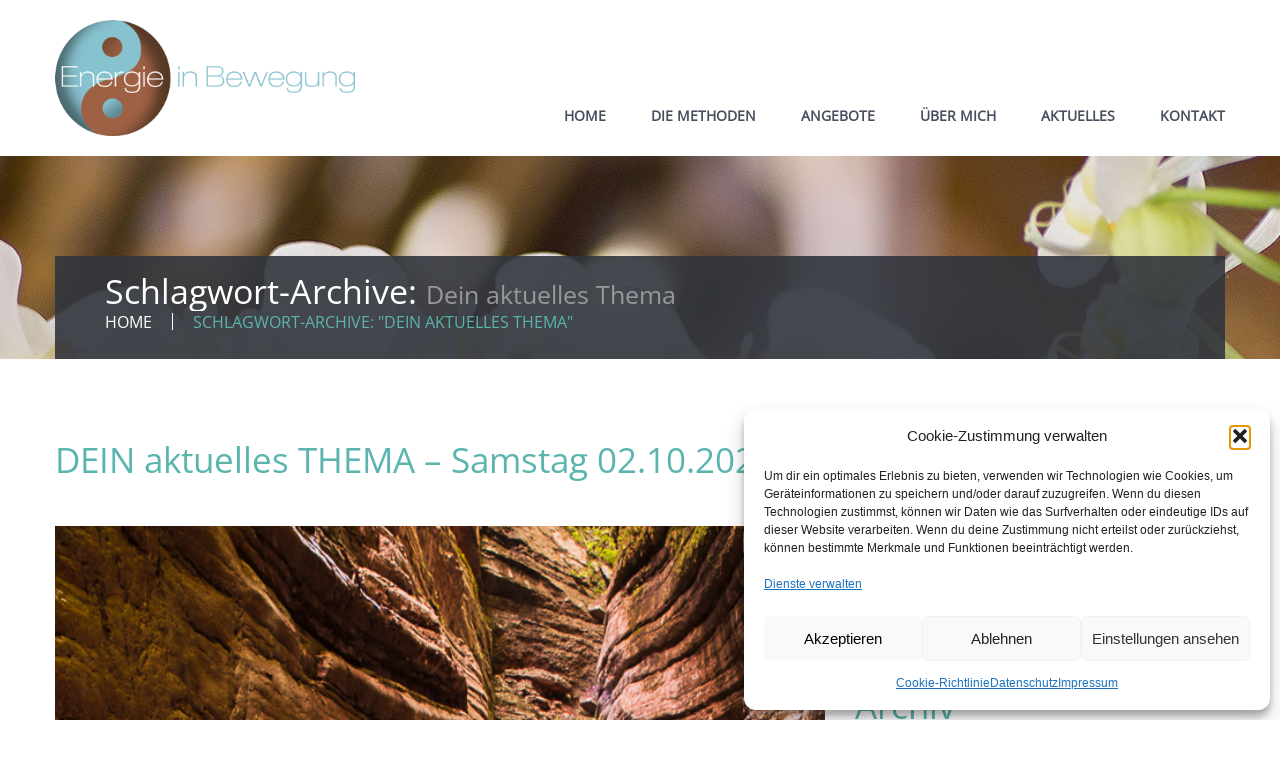

--- FILE ---
content_type: text/html; charset=UTF-8
request_url: https://www.energie-in-bewegung.at/tag/dein-aktuelles-thema/
body_size: 14806
content:
<!DOCTYPE html>
<!--[if lt IE 7 ]><html class="ie ie6" lang="de"> <![endif]-->
<!--[if IE 7 ]><html class="ie ie7" lang="de"> <![endif]-->
<!--[if IE 8 ]><html class="ie ie8" lang="de"> <![endif]-->
<!--[if IE 9 ]><html class="ie ie9" lang="de"> <![endif]-->
<!--[if (gt IE 9)|!(IE)]><!--><html lang="de"> <!--<![endif]-->
<head>
	<title>Tag Archiv für  &quot;Dein aktuelles Thema&quot; | Energie in Bewegung</title>
	<meta name="description" content=" &raquo; Dein aktuelles Thema | " />
	<meta charset="UTF-8" />
	<meta name="viewport" content="width=device-width, initial-scale=1.0">
	<link rel="profile" href="//gmpg.org/xfn/11" />
		<link rel="icon" href="http://www.energie-in-bewegung.at/wp-content/themes/theme52053/favicon.ico" type="image/x-icon" />
		<link rel="pingback" href="https://www.energie-in-bewegung.at/xmlrpc.php" />
	<link rel="alternate" type="application/rss+xml" title="Energie in Bewegung" href="https://www.energie-in-bewegung.at/feed/" />
	<link rel="alternate" type="application/atom+xml" title="Energie in Bewegung" href="https://www.energie-in-bewegung.at/feed/atom/" />
	<link rel="stylesheet" type="text/css" media="all" href="https://www.energie-in-bewegung.at/wp-content/themes/theme52053/bootstrap/css/bootstrap.css" />
	<link rel="stylesheet" type="text/css" media="all" href="https://www.energie-in-bewegung.at/wp-content/themes/theme52053/bootstrap/css/responsive.css" />
	<link rel="stylesheet" type="text/css" media="all" href="https://www.energie-in-bewegung.at/wp-content/themes/CherryFramework/css/camera.css" />
	<link rel="stylesheet" type="text/css" media="all" href="https://www.energie-in-bewegung.at/wp-content/themes/theme52053/style.css" />
	<meta name='robots' content='max-image-preview:large' />
	<style>img:is([sizes="auto" i], [sizes^="auto," i]) { contain-intrinsic-size: 3000px 1500px }</style>
	<link rel='dns-prefetch' href='//maps.googleapis.com' />
<link rel='dns-prefetch' href='//netdna.bootstrapcdn.com' />

<link rel="alternate" type="application/rss+xml" title="Energie in Bewegung &raquo; Feed" href="https://www.energie-in-bewegung.at/feed/" />
<link rel="alternate" type="application/rss+xml" title="Energie in Bewegung &raquo; Kommentar-Feed" href="https://www.energie-in-bewegung.at/comments/feed/" />
<link rel="alternate" type="application/rss+xml" title="Energie in Bewegung &raquo; Dein aktuelles Thema Schlagwort-Feed" href="https://www.energie-in-bewegung.at/tag/dein-aktuelles-thema/feed/" />
<script type="text/javascript">
/* <![CDATA[ */
window._wpemojiSettings = {"baseUrl":"https:\/\/s.w.org\/images\/core\/emoji\/16.0.1\/72x72\/","ext":".png","svgUrl":"https:\/\/s.w.org\/images\/core\/emoji\/16.0.1\/svg\/","svgExt":".svg","source":{"concatemoji":"https:\/\/www.energie-in-bewegung.at\/wp-includes\/js\/wp-emoji-release.min.js?ver=6.8.3"}};
/*! This file is auto-generated */
!function(s,n){var o,i,e;function c(e){try{var t={supportTests:e,timestamp:(new Date).valueOf()};sessionStorage.setItem(o,JSON.stringify(t))}catch(e){}}function p(e,t,n){e.clearRect(0,0,e.canvas.width,e.canvas.height),e.fillText(t,0,0);var t=new Uint32Array(e.getImageData(0,0,e.canvas.width,e.canvas.height).data),a=(e.clearRect(0,0,e.canvas.width,e.canvas.height),e.fillText(n,0,0),new Uint32Array(e.getImageData(0,0,e.canvas.width,e.canvas.height).data));return t.every(function(e,t){return e===a[t]})}function u(e,t){e.clearRect(0,0,e.canvas.width,e.canvas.height),e.fillText(t,0,0);for(var n=e.getImageData(16,16,1,1),a=0;a<n.data.length;a++)if(0!==n.data[a])return!1;return!0}function f(e,t,n,a){switch(t){case"flag":return n(e,"\ud83c\udff3\ufe0f\u200d\u26a7\ufe0f","\ud83c\udff3\ufe0f\u200b\u26a7\ufe0f")?!1:!n(e,"\ud83c\udde8\ud83c\uddf6","\ud83c\udde8\u200b\ud83c\uddf6")&&!n(e,"\ud83c\udff4\udb40\udc67\udb40\udc62\udb40\udc65\udb40\udc6e\udb40\udc67\udb40\udc7f","\ud83c\udff4\u200b\udb40\udc67\u200b\udb40\udc62\u200b\udb40\udc65\u200b\udb40\udc6e\u200b\udb40\udc67\u200b\udb40\udc7f");case"emoji":return!a(e,"\ud83e\udedf")}return!1}function g(e,t,n,a){var r="undefined"!=typeof WorkerGlobalScope&&self instanceof WorkerGlobalScope?new OffscreenCanvas(300,150):s.createElement("canvas"),o=r.getContext("2d",{willReadFrequently:!0}),i=(o.textBaseline="top",o.font="600 32px Arial",{});return e.forEach(function(e){i[e]=t(o,e,n,a)}),i}function t(e){var t=s.createElement("script");t.src=e,t.defer=!0,s.head.appendChild(t)}"undefined"!=typeof Promise&&(o="wpEmojiSettingsSupports",i=["flag","emoji"],n.supports={everything:!0,everythingExceptFlag:!0},e=new Promise(function(e){s.addEventListener("DOMContentLoaded",e,{once:!0})}),new Promise(function(t){var n=function(){try{var e=JSON.parse(sessionStorage.getItem(o));if("object"==typeof e&&"number"==typeof e.timestamp&&(new Date).valueOf()<e.timestamp+604800&&"object"==typeof e.supportTests)return e.supportTests}catch(e){}return null}();if(!n){if("undefined"!=typeof Worker&&"undefined"!=typeof OffscreenCanvas&&"undefined"!=typeof URL&&URL.createObjectURL&&"undefined"!=typeof Blob)try{var e="postMessage("+g.toString()+"("+[JSON.stringify(i),f.toString(),p.toString(),u.toString()].join(",")+"));",a=new Blob([e],{type:"text/javascript"}),r=new Worker(URL.createObjectURL(a),{name:"wpTestEmojiSupports"});return void(r.onmessage=function(e){c(n=e.data),r.terminate(),t(n)})}catch(e){}c(n=g(i,f,p,u))}t(n)}).then(function(e){for(var t in e)n.supports[t]=e[t],n.supports.everything=n.supports.everything&&n.supports[t],"flag"!==t&&(n.supports.everythingExceptFlag=n.supports.everythingExceptFlag&&n.supports[t]);n.supports.everythingExceptFlag=n.supports.everythingExceptFlag&&!n.supports.flag,n.DOMReady=!1,n.readyCallback=function(){n.DOMReady=!0}}).then(function(){return e}).then(function(){var e;n.supports.everything||(n.readyCallback(),(e=n.source||{}).concatemoji?t(e.concatemoji):e.wpemoji&&e.twemoji&&(t(e.twemoji),t(e.wpemoji)))}))}((window,document),window._wpemojiSettings);
/* ]]> */
</script>
<link rel='stylesheet' id='flexslider-css' href='https://www.energie-in-bewegung.at/wp-content/plugins/cherry-plugin/lib/js/FlexSlider/flexslider.css?ver=2.2.0' type='text/css' media='all' />
<link rel='stylesheet' id='owl-carousel-css' href='https://www.energie-in-bewegung.at/wp-content/plugins/cherry-plugin/lib/js/owl-carousel/owl.carousel.css?ver=1.24' type='text/css' media='all' />
<link rel='stylesheet' id='owl-theme-css' href='https://www.energie-in-bewegung.at/wp-content/plugins/cherry-plugin/lib/js/owl-carousel/owl.theme.css?ver=1.24' type='text/css' media='all' />
<link rel='stylesheet' id='font-awesome-css' href='//netdna.bootstrapcdn.com/font-awesome/3.2.1/css/font-awesome.css?ver=3.2.1' type='text/css' media='all' />
<link rel='stylesheet' id='cherry-plugin-css' href='https://www.energie-in-bewegung.at/wp-content/plugins/cherry-plugin/includes/css/cherry-plugin.css?ver=1.2.8.1' type='text/css' media='all' />
<style id='wp-emoji-styles-inline-css' type='text/css'>

	img.wp-smiley, img.emoji {
		display: inline !important;
		border: none !important;
		box-shadow: none !important;
		height: 1em !important;
		width: 1em !important;
		margin: 0 0.07em !important;
		vertical-align: -0.1em !important;
		background: none !important;
		padding: 0 !important;
	}
</style>
<link rel='stylesheet' id='wp-block-library-css' href='https://www.energie-in-bewegung.at/wp-includes/css/dist/block-library/style.min.css?ver=6.8.3' type='text/css' media='all' />
<style id='classic-theme-styles-inline-css' type='text/css'>
/*! This file is auto-generated */
.wp-block-button__link{color:#fff;background-color:#32373c;border-radius:9999px;box-shadow:none;text-decoration:none;padding:calc(.667em + 2px) calc(1.333em + 2px);font-size:1.125em}.wp-block-file__button{background:#32373c;color:#fff;text-decoration:none}
</style>
<style id='global-styles-inline-css' type='text/css'>
:root{--wp--preset--aspect-ratio--square: 1;--wp--preset--aspect-ratio--4-3: 4/3;--wp--preset--aspect-ratio--3-4: 3/4;--wp--preset--aspect-ratio--3-2: 3/2;--wp--preset--aspect-ratio--2-3: 2/3;--wp--preset--aspect-ratio--16-9: 16/9;--wp--preset--aspect-ratio--9-16: 9/16;--wp--preset--color--black: #000000;--wp--preset--color--cyan-bluish-gray: #abb8c3;--wp--preset--color--white: #ffffff;--wp--preset--color--pale-pink: #f78da7;--wp--preset--color--vivid-red: #cf2e2e;--wp--preset--color--luminous-vivid-orange: #ff6900;--wp--preset--color--luminous-vivid-amber: #fcb900;--wp--preset--color--light-green-cyan: #7bdcb5;--wp--preset--color--vivid-green-cyan: #00d084;--wp--preset--color--pale-cyan-blue: #8ed1fc;--wp--preset--color--vivid-cyan-blue: #0693e3;--wp--preset--color--vivid-purple: #9b51e0;--wp--preset--gradient--vivid-cyan-blue-to-vivid-purple: linear-gradient(135deg,rgba(6,147,227,1) 0%,rgb(155,81,224) 100%);--wp--preset--gradient--light-green-cyan-to-vivid-green-cyan: linear-gradient(135deg,rgb(122,220,180) 0%,rgb(0,208,130) 100%);--wp--preset--gradient--luminous-vivid-amber-to-luminous-vivid-orange: linear-gradient(135deg,rgba(252,185,0,1) 0%,rgba(255,105,0,1) 100%);--wp--preset--gradient--luminous-vivid-orange-to-vivid-red: linear-gradient(135deg,rgba(255,105,0,1) 0%,rgb(207,46,46) 100%);--wp--preset--gradient--very-light-gray-to-cyan-bluish-gray: linear-gradient(135deg,rgb(238,238,238) 0%,rgb(169,184,195) 100%);--wp--preset--gradient--cool-to-warm-spectrum: linear-gradient(135deg,rgb(74,234,220) 0%,rgb(151,120,209) 20%,rgb(207,42,186) 40%,rgb(238,44,130) 60%,rgb(251,105,98) 80%,rgb(254,248,76) 100%);--wp--preset--gradient--blush-light-purple: linear-gradient(135deg,rgb(255,206,236) 0%,rgb(152,150,240) 100%);--wp--preset--gradient--blush-bordeaux: linear-gradient(135deg,rgb(254,205,165) 0%,rgb(254,45,45) 50%,rgb(107,0,62) 100%);--wp--preset--gradient--luminous-dusk: linear-gradient(135deg,rgb(255,203,112) 0%,rgb(199,81,192) 50%,rgb(65,88,208) 100%);--wp--preset--gradient--pale-ocean: linear-gradient(135deg,rgb(255,245,203) 0%,rgb(182,227,212) 50%,rgb(51,167,181) 100%);--wp--preset--gradient--electric-grass: linear-gradient(135deg,rgb(202,248,128) 0%,rgb(113,206,126) 100%);--wp--preset--gradient--midnight: linear-gradient(135deg,rgb(2,3,129) 0%,rgb(40,116,252) 100%);--wp--preset--font-size--small: 13px;--wp--preset--font-size--medium: 20px;--wp--preset--font-size--large: 36px;--wp--preset--font-size--x-large: 42px;--wp--preset--spacing--20: 0.44rem;--wp--preset--spacing--30: 0.67rem;--wp--preset--spacing--40: 1rem;--wp--preset--spacing--50: 1.5rem;--wp--preset--spacing--60: 2.25rem;--wp--preset--spacing--70: 3.38rem;--wp--preset--spacing--80: 5.06rem;--wp--preset--shadow--natural: 6px 6px 9px rgba(0, 0, 0, 0.2);--wp--preset--shadow--deep: 12px 12px 50px rgba(0, 0, 0, 0.4);--wp--preset--shadow--sharp: 6px 6px 0px rgba(0, 0, 0, 0.2);--wp--preset--shadow--outlined: 6px 6px 0px -3px rgba(255, 255, 255, 1), 6px 6px rgba(0, 0, 0, 1);--wp--preset--shadow--crisp: 6px 6px 0px rgba(0, 0, 0, 1);}:where(.is-layout-flex){gap: 0.5em;}:where(.is-layout-grid){gap: 0.5em;}body .is-layout-flex{display: flex;}.is-layout-flex{flex-wrap: wrap;align-items: center;}.is-layout-flex > :is(*, div){margin: 0;}body .is-layout-grid{display: grid;}.is-layout-grid > :is(*, div){margin: 0;}:where(.wp-block-columns.is-layout-flex){gap: 2em;}:where(.wp-block-columns.is-layout-grid){gap: 2em;}:where(.wp-block-post-template.is-layout-flex){gap: 1.25em;}:where(.wp-block-post-template.is-layout-grid){gap: 1.25em;}.has-black-color{color: var(--wp--preset--color--black) !important;}.has-cyan-bluish-gray-color{color: var(--wp--preset--color--cyan-bluish-gray) !important;}.has-white-color{color: var(--wp--preset--color--white) !important;}.has-pale-pink-color{color: var(--wp--preset--color--pale-pink) !important;}.has-vivid-red-color{color: var(--wp--preset--color--vivid-red) !important;}.has-luminous-vivid-orange-color{color: var(--wp--preset--color--luminous-vivid-orange) !important;}.has-luminous-vivid-amber-color{color: var(--wp--preset--color--luminous-vivid-amber) !important;}.has-light-green-cyan-color{color: var(--wp--preset--color--light-green-cyan) !important;}.has-vivid-green-cyan-color{color: var(--wp--preset--color--vivid-green-cyan) !important;}.has-pale-cyan-blue-color{color: var(--wp--preset--color--pale-cyan-blue) !important;}.has-vivid-cyan-blue-color{color: var(--wp--preset--color--vivid-cyan-blue) !important;}.has-vivid-purple-color{color: var(--wp--preset--color--vivid-purple) !important;}.has-black-background-color{background-color: var(--wp--preset--color--black) !important;}.has-cyan-bluish-gray-background-color{background-color: var(--wp--preset--color--cyan-bluish-gray) !important;}.has-white-background-color{background-color: var(--wp--preset--color--white) !important;}.has-pale-pink-background-color{background-color: var(--wp--preset--color--pale-pink) !important;}.has-vivid-red-background-color{background-color: var(--wp--preset--color--vivid-red) !important;}.has-luminous-vivid-orange-background-color{background-color: var(--wp--preset--color--luminous-vivid-orange) !important;}.has-luminous-vivid-amber-background-color{background-color: var(--wp--preset--color--luminous-vivid-amber) !important;}.has-light-green-cyan-background-color{background-color: var(--wp--preset--color--light-green-cyan) !important;}.has-vivid-green-cyan-background-color{background-color: var(--wp--preset--color--vivid-green-cyan) !important;}.has-pale-cyan-blue-background-color{background-color: var(--wp--preset--color--pale-cyan-blue) !important;}.has-vivid-cyan-blue-background-color{background-color: var(--wp--preset--color--vivid-cyan-blue) !important;}.has-vivid-purple-background-color{background-color: var(--wp--preset--color--vivid-purple) !important;}.has-black-border-color{border-color: var(--wp--preset--color--black) !important;}.has-cyan-bluish-gray-border-color{border-color: var(--wp--preset--color--cyan-bluish-gray) !important;}.has-white-border-color{border-color: var(--wp--preset--color--white) !important;}.has-pale-pink-border-color{border-color: var(--wp--preset--color--pale-pink) !important;}.has-vivid-red-border-color{border-color: var(--wp--preset--color--vivid-red) !important;}.has-luminous-vivid-orange-border-color{border-color: var(--wp--preset--color--luminous-vivid-orange) !important;}.has-luminous-vivid-amber-border-color{border-color: var(--wp--preset--color--luminous-vivid-amber) !important;}.has-light-green-cyan-border-color{border-color: var(--wp--preset--color--light-green-cyan) !important;}.has-vivid-green-cyan-border-color{border-color: var(--wp--preset--color--vivid-green-cyan) !important;}.has-pale-cyan-blue-border-color{border-color: var(--wp--preset--color--pale-cyan-blue) !important;}.has-vivid-cyan-blue-border-color{border-color: var(--wp--preset--color--vivid-cyan-blue) !important;}.has-vivid-purple-border-color{border-color: var(--wp--preset--color--vivid-purple) !important;}.has-vivid-cyan-blue-to-vivid-purple-gradient-background{background: var(--wp--preset--gradient--vivid-cyan-blue-to-vivid-purple) !important;}.has-light-green-cyan-to-vivid-green-cyan-gradient-background{background: var(--wp--preset--gradient--light-green-cyan-to-vivid-green-cyan) !important;}.has-luminous-vivid-amber-to-luminous-vivid-orange-gradient-background{background: var(--wp--preset--gradient--luminous-vivid-amber-to-luminous-vivid-orange) !important;}.has-luminous-vivid-orange-to-vivid-red-gradient-background{background: var(--wp--preset--gradient--luminous-vivid-orange-to-vivid-red) !important;}.has-very-light-gray-to-cyan-bluish-gray-gradient-background{background: var(--wp--preset--gradient--very-light-gray-to-cyan-bluish-gray) !important;}.has-cool-to-warm-spectrum-gradient-background{background: var(--wp--preset--gradient--cool-to-warm-spectrum) !important;}.has-blush-light-purple-gradient-background{background: var(--wp--preset--gradient--blush-light-purple) !important;}.has-blush-bordeaux-gradient-background{background: var(--wp--preset--gradient--blush-bordeaux) !important;}.has-luminous-dusk-gradient-background{background: var(--wp--preset--gradient--luminous-dusk) !important;}.has-pale-ocean-gradient-background{background: var(--wp--preset--gradient--pale-ocean) !important;}.has-electric-grass-gradient-background{background: var(--wp--preset--gradient--electric-grass) !important;}.has-midnight-gradient-background{background: var(--wp--preset--gradient--midnight) !important;}.has-small-font-size{font-size: var(--wp--preset--font-size--small) !important;}.has-medium-font-size{font-size: var(--wp--preset--font-size--medium) !important;}.has-large-font-size{font-size: var(--wp--preset--font-size--large) !important;}.has-x-large-font-size{font-size: var(--wp--preset--font-size--x-large) !important;}
:where(.wp-block-post-template.is-layout-flex){gap: 1.25em;}:where(.wp-block-post-template.is-layout-grid){gap: 1.25em;}
:where(.wp-block-columns.is-layout-flex){gap: 2em;}:where(.wp-block-columns.is-layout-grid){gap: 2em;}
:root :where(.wp-block-pullquote){font-size: 1.5em;line-height: 1.6;}
</style>
<link rel='stylesheet' id='contact-form-7-css' href='https://www.energie-in-bewegung.at/wp-content/plugins/contact-form-7/includes/css/styles.css?ver=6.0.6' type='text/css' media='all' />
<link rel='stylesheet' id='cmplz-general-css' href='https://www.energie-in-bewegung.at/wp-content/plugins/complianz-gdpr/assets/css/cookieblocker.min.css?ver=1765946446' type='text/css' media='all' />
<link rel='stylesheet' id='theme52053-css' href='https://www.energie-in-bewegung.at/wp-content/themes/theme52053/main-style.css' type='text/css' media='all' />
<link rel='stylesheet' id='magnific-popup-css' href='https://www.energie-in-bewegung.at/wp-content/themes/CherryFramework/css/magnific-popup.css?ver=0.9.3' type='text/css' media='all' />
<link rel='stylesheet' id='options_typography_Open+Sans-css' href='//www.energie-in-bewegung.at/wp-content/uploads/omgf/options_typography_opensans/options_typography_opensans.css?ver=1658483935' type='text/css' media='all' />
<script type="text/javascript" src="https://www.energie-in-bewegung.at/wp-content/themes/CherryFramework/js/jquery-1.7.2.min.js?ver=1.7.2" id="jquery-js"></script>
<script type="text/javascript" src="https://www.energie-in-bewegung.at/wp-content/plugins/cherry-plugin/lib/js/jquery.easing.1.3.js?ver=1.3" id="easing-js"></script>
<script type="text/javascript" src="https://www.energie-in-bewegung.at/wp-content/plugins/cherry-plugin/lib/js/elasti-carousel/jquery.elastislide.js?ver=1.2.8.1" id="elastislide-js"></script>
<script type="text/javascript" src="//maps.googleapis.com/maps/api/js?v=3.exp&amp;sensor=false&amp;ver=6.8.3" id="googlemapapis-js"></script>
<script type="text/javascript" id="omgf-frontend-js-extra">
/* <![CDATA[ */
var omgf_frontend_i18n = {"info_box_alert_text":"Google Fonts were found on this page. Click here for more information.","info_box_notice_text":"There are potential issues in your configuration that require your attention.","info_box_admin_url":"https:\/\/www.energie-in-bewegung.at\/wp-admin\/options-general.php?page=optimize-webfonts","ajax_url":"https:\/\/www.energie-in-bewegung.at\/wp-admin\/admin-ajax.php","nonce":"af0b0d9a27"};
/* ]]> */
</script>
<script type="text/javascript" src="https://www.energie-in-bewegung.at/wp-content/plugins/host-webfonts-local/assets/js/omgf-frontend.min.js?ver=1748850101" id="omgf-frontend-js" defer="defer" data-wp-strategy="defer"></script>
<script type="text/javascript" src="https://www.energie-in-bewegung.at/wp-content/themes/theme52053/js/wpcf7.js?ver=1.0" id="wpcf7-js"></script>
<script type="text/javascript" src="https://www.energie-in-bewegung.at/wp-content/themes/CherryFramework/js/jquery-migrate-1.2.1.min.js?ver=1.2.1" id="migrate-js"></script>
<script type="text/javascript" src="https://www.energie-in-bewegung.at/wp-includes/js/swfobject.js?ver=2.2-20120417" id="swfobject-js"></script>
<script type="text/javascript" src="https://www.energie-in-bewegung.at/wp-content/themes/CherryFramework/js/modernizr.js?ver=2.0.6" id="modernizr-js"></script>
<script type="text/javascript" src="https://www.energie-in-bewegung.at/wp-content/themes/CherryFramework/js/jflickrfeed.js?ver=1.0" id="jflickrfeed-js"></script>
<script type="text/javascript" src="https://www.energie-in-bewegung.at/wp-content/themes/CherryFramework/js/custom.js?ver=1.0" id="custom-js"></script>
<script type="text/javascript" src="https://www.energie-in-bewegung.at/wp-content/themes/CherryFramework/bootstrap/js/bootstrap.min.js?ver=2.3.0" id="bootstrap-js"></script>
<link rel="https://api.w.org/" href="https://www.energie-in-bewegung.at/wp-json/" /><link rel="alternate" title="JSON" type="application/json" href="https://www.energie-in-bewegung.at/wp-json/wp/v2/tags/95" /><link rel="EditURI" type="application/rsd+xml" title="RSD" href="https://www.energie-in-bewegung.at/xmlrpc.php?rsd" />
<meta name="generator" content="WordPress 6.8.3" />
			<style>.cmplz-hidden {
					display: none !important;
				}</style><script>
 var system_folder = 'https://www.energie-in-bewegung.at/wp-content/themes/CherryFramework/admin/data_management/',
	 CHILD_URL ='https://www.energie-in-bewegung.at/wp-content/themes/theme52053',
	 PARENT_URL = 'https://www.energie-in-bewegung.at/wp-content/themes/CherryFramework', 
	 CURRENT_THEME = 'theme52053'</script>
<style type='text/css'>
body { background-color:#ffffff }

</style>
<style type='text/css'>
h1 { font: normal 50px/50px Open Sans;  color:#ffffff; }
h2 { font: normal 35px/40px Open Sans;  color:#0aab8a; }
h3 { font: normal 30px/30px Open Sans;  color:#0aab8a; }
h4 { font: normal 20px/22px Open Sans;  color:#0aab8a; }
h5 { font: normal 15px/20px Open Sans;  color:#0aab8a; }
h6 { font: normal 12px/18px Arial, Helvetica, sans-serif;  color:#333333; }
body { font-weight: normal;}
.logo_h__txt, .logo_link { font: normal 80px/80px Open Sans;  color:#ffffff; }
.sf-menu > li > a { font: normal 14px/20px Open Sans;  color:#474e5d; }
.nav.footer-nav a { font: normal 15px/22px Open Sans;  color:#747b8a; }
</style>
<link rel="icon" href="https://www.energie-in-bewegung.at/wp-content/uploads/2016/12/cropped-Favicon-32x32.jpg" sizes="32x32" />
<link rel="icon" href="https://www.energie-in-bewegung.at/wp-content/uploads/2016/12/cropped-Favicon-192x192.jpg" sizes="192x192" />
<link rel="apple-touch-icon" href="https://www.energie-in-bewegung.at/wp-content/uploads/2016/12/cropped-Favicon-180x180.jpg" />
<meta name="msapplication-TileImage" content="https://www.energie-in-bewegung.at/wp-content/uploads/2016/12/cropped-Favicon-270x270.jpg" />
		<style type="text/css" id="wp-custom-css">
			/*
Hier kannst du dein eigenes CSS einfügen.

Klicke auf das Hilfe-Symbol oben, um mehr zu lernen.
*/


.main-holder {
  margin: 0 auto;
  max-width: 1950px;
}

.logo {
  background: transparent;
  padding: 20px 79px 100px 0;
  text-align: center;
}

.logo img {
  max-width: 300px;
}

footer.footer {
  background-color: #593A26;
}

footer.footer .footer-widgets > div > div ul li i,
footer.footer .footer-widgets > div > div i,
footer.footer .footer-text .footer-logo,
.content_box h1,
.content_box h2,
#topnav li.current-menu-item > a, #topnav li.sfHover > a, #topnav li a:hover,
.content_box.light-color h2, h2, 
h4, h5, h5 a, .recent-posts li .meta .post-date-day, .breadcrumb.breadcrumb__t a:hover, .breadcrumb.breadcrumb__t .active, [class^="icon-"], [class*=" icon-"], .post-title a, #sidebar .post-list_h a {
    color: #5BB5AE !important;
}

.content_box h2 {
  font-size: 35px;
}

.btn {
  background:#5BB5AE;
 border: 3px solid #5BB5AE;
}

.dropcap,
.box_plane {
  background:#5BB5AE;
}

.pagination ul > .active > a, .pagination ul > .active > span {
  padding: 3px 12px;
}

.btn.btn-contact {
  margin-top: 25px;
  width: 100%;
}

.footer h4 {
  font-weight: bold !important;
}

.footer-block-kursort .footer-kursort-wrap {
  float: left;
  position: relative;
  width: 100%;
}

.footer-block-kursort .footer-icon {
  left: 0;
  position: absolute;
  top: 0;
  width: 30px;
}

.footer-block-kursort .footer-kursort {
  display: block;
  float: left;
  padding-left: 30px;
}

.footer-block-kursort .footer-kursort p {
  text-transform: none;
}

.btn-home-aktuelles-pdf {
  display: table;
  float: none;
  margin: 0 auto;
}

.content_box {
  padding: 40px 0;
}

.lazy-load-box.effect-slidefromleft > h2 {
  margin-top: 0;
}

.content_box h2 {
  margin-top: 20px;
}

.angebot-btn {
  float: left;
  overflow: hidden;
  margin-right: 30px;
}

.angebot-btn-one {
  float: left;
  width: 40%;
}

.angebot-btn-two {
  float: right;
  margin-right: 30px;
  width: 40%;
}

h5, h4 {
  text-transform: none !important;
}

.localendar img {
  max-width: 26px !important;
}

.main-holder h1, .main-holder h2, .main-holder h3 {
	text-transform: none;
}

.parallax-slider #mainCaptionHolder .container h1, .parallax-slider #mainCaptionHolder .container h2 {
	font-size: 45px;
	line-height: 45px;
	color: #fff;
	font-weight: 400;
	margin-bottom: 40px;
    padding: 0 20px;
text-shadow: 2px 2px 1px rgba(51, 51, 51, 1) !important;
}

footer.footer {
    padding: 60px 0;
}

footer.footer h4 {
  font-weight: 300;
  margin-bottom: 15px;
}

footer.footer .copyright {
  padding: 0 0 0;
}

.footer-block-kursort .footer-kursort-wrap {
  margin-bottom: 15px !important;
}

.footer-block-kursort .footer-kursort p {
  margin-bottom: 0;
  text-transform: none;
}


#elsiediv > iframe {
    display: none !important;
    height: 1px !important;
    max-height: 1px !important;
}

.localendar_container #main_cal td iframe {
	display: none;
}
		</style>
				<!--[if lt IE 9]>
		<div id="ie7-alert" style="width: 100%; text-align:center;">
			<img src="http://tmbhtest.com/images/ie7.jpg" alt="Upgrade IE 8" width="640" height="344" border="0" usemap="#Map" />
			<map name="Map" id="Map"><area shape="rect" coords="496,201,604,329" href="http://www.microsoft.com/windows/internet-explorer/default.aspx" target="_blank" alt="Download Interent Explorer" /><area shape="rect" coords="380,201,488,329" href="http://www.apple.com/safari/download/" target="_blank" alt="Download Apple Safari" /><area shape="rect" coords="268,202,376,330" href="http://www.opera.com/download/" target="_blank" alt="Download Opera" /><area shape="rect" coords="155,202,263,330" href="http://www.mozilla.com/" target="_blank" alt="Download Firefox" /><area shape="rect" coords="35,201,143,329" href="http://www.google.com/chrome" target="_blank" alt="Download Google Chrome" />
			</map>
		</div>
	<![endif]-->
	<!--[if gte IE 9]><!-->
		<script src="https://www.energie-in-bewegung.at/wp-content/themes/CherryFramework/js/jquery.mobile.customized.min.js" type="text/javascript"></script>
		<script type="text/javascript">
			jQuery(function(){
				jQuery('.sf-menu').mobileMenu({defaultText: "Zu ..."});
			});
		</script>
	<!--<![endif]-->
	<script type="text/javascript">
		// Init navigation menu
		jQuery(function(){
		// main navigation init
			jQuery('ul.sf-menu').superfish({
				delay: 1000, // the delay in milliseconds that the mouse can remain outside a sub-menu without it closing
				animation: {
					opacity: "show",
					height: "show"
				}, // used to animate the sub-menu open
				speed: "normal", // animation speed
				autoArrows: false, // generation of arrow mark-up (for submenu)
				disableHI: true // to disable hoverIntent detection
			});

		//Zoom fix
		//IPad/IPhone
			var viewportmeta = document.querySelector && document.querySelector('meta[name="viewport"]'),
				ua = navigator.userAgent,
				gestureStart = function () {
					viewportmeta.content = "width=device-width, minimum-scale=0.25, maximum-scale=1.6, initial-scale=1.0";
				},
				scaleFix = function () {
					if (viewportmeta && /iPhone|iPad/.test(ua) && !/Opera Mini/.test(ua)) {
						viewportmeta.content = "width=device-width, minimum-scale=1.0, maximum-scale=1.0";
						document.addEventListener("gesturestart", gestureStart, false);
					}
				};
			scaleFix();
		})
	</script>
	<!-- stick up menu -->
	<script type="text/javascript">
		jQuery(document).ready(function(){
			if(!device.mobile() && !device.tablet()){
				jQuery('header .menu-holder').tmStickUp({
					correctionSelector: jQuery('#wpadminbar')
				,	listenSelector: jQuery('.listenSelector')
				,	active: false				,	pseudo: true				});
			}
		})
	</script>
</head>

<body data-cmplz=2 class="archive tag tag-dein-aktuelles-thema tag-95 wp-theme-CherryFramework wp-child-theme-theme52053 cat-5-id cat-3-id">
	<div id="motopress-main" class="main-holder">
		<!--Begin #motopress-main-->
		<header class="motopress-wrapper header">
			<div class="container">
				<div class="row">
					<div class="span12" data-motopress-wrapper-file="wrapper/wrapper-header.php" data-motopress-wrapper-type="header" data-motopress-id="697d6617a261a">
						<div class="row">
	<div class="span5" data-motopress-type="static" data-motopress-static-file="static/static-logo.php">
		<!-- BEGIN LOGO -->
<div class="logo pull-left">
									<a href="https://www.energie-in-bewegung.at/" class="logo_h logo_h__img"><img src="http://www.energie-in-bewegung.at/wp-content/uploads/2016/12/Logo_Energie_in_Bewegung_800px-1.png" alt="Energie in Bewegung" title=""></a>
				</div>
<!-- END LOGO -->	</div>
	<div class="span7">
		<div class="hidden-phone" data-motopress-type="static" data-motopress-static-file="static/static-search.php">
			<!-- BEGIN SEARCH FORM -->
<!-- END SEARCH FORM -->		</div>
		<div class="menu-holder">
			<div data-motopress-type="static" data-motopress-static-file="static/static-nav.php">
				<!-- BEGIN MAIN NAVIGATION -->
<nav class="nav nav__primary clearfix">
<ul id="topnav" class="sf-menu"><li id="menu-item-1918" class="menu-item menu-item-type-post_type menu-item-object-page menu-item-home"><a href="https://www.energie-in-bewegung.at/">Home</a></li>
<li id="menu-item-1921" class="menu-item menu-item-type-post_type menu-item-object-page menu-item-has-children"><a href="https://www.energie-in-bewegung.at/die-methoden/">Die Methoden</a>
<ul class="sub-menu">
	<li id="menu-item-2357" class="menu-item menu-item-type-custom menu-item-object-custom"><a href="/die-methoden/#yogabewegungsarbeit">Yoga &#038; Bewegungsarbeit</a></li>
	<li id="menu-item-2464" class="menu-item menu-item-type-custom menu-item-object-custom"><a href="/die-methoden/#energiearbeit">Energiearbeit</a></li>
	<li id="menu-item-2465" class="menu-item menu-item-type-custom menu-item-object-custom"><a href="/die-methoden/#gehdichfrei">GEHEN IM WISSENDEN FELD</a></li>
</ul>
</li>
<li id="menu-item-1920" class="menu-item menu-item-type-post_type menu-item-object-page menu-item-has-children"><a href="https://www.energie-in-bewegung.at/angebote/">Angebote</a>
<ul class="sub-menu">
	<li id="menu-item-2466" class="menu-item menu-item-type-custom menu-item-object-custom"><a href="/angebote/#angebote-kurse">Kurse</a></li>
	<li id="menu-item-2467" class="menu-item menu-item-type-custom menu-item-object-custom"><a href="/angebote/#angebote-workshops">Workshops</a></li>
	<li id="menu-item-2468" class="menu-item menu-item-type-custom menu-item-object-custom"><a href="/angebote/#angebote-personaltraining">Personal Training</a></li>
	<li id="menu-item-2469" class="menu-item menu-item-type-custom menu-item-object-custom"><a href="/angebote/#angebote-firmenfitness">Firmenfitness</a></li>
	<li id="menu-item-2470" class="menu-item menu-item-type-custom menu-item-object-custom"><a href="/angebote/#angebote-energieanwendungen">Energieanwendungen</a></li>
	<li id="menu-item-2471" class="menu-item menu-item-type-custom menu-item-object-custom"><a href="/angebote/#angebote-gehdichfrei">GEHEN IM WISSENDEN FELD</a></li>
	<li id="menu-item-2740" class="menu-item menu-item-type-custom menu-item-object-custom"><a href="/angebote/#angebote-kurskalender">Kurskalender</a></li>
</ul>
</li>
<li id="menu-item-1919" class="menu-item menu-item-type-post_type menu-item-object-page menu-item-has-children"><a href="https://www.energie-in-bewegung.at/uebermich/">Über mich</a>
<ul class="sub-menu">
	<li id="menu-item-2472" class="menu-item menu-item-type-custom menu-item-object-custom"><a href="/uebermich/#meinwerdegang">Werdegang</a></li>
	<li id="menu-item-2473" class="menu-item menu-item-type-custom menu-item-object-custom"><a href="/uebermich/#meineausbildungen">Ausbildungen</a></li>
	<li id="menu-item-2475" class="menu-item menu-item-type-custom menu-item-object-custom"><a href="/uebermich/#meinearbeitsweise">Arbeitsweise</a></li>
	<li id="menu-item-2476" class="menu-item menu-item-type-custom menu-item-object-custom"><a href="/uebermich/#l3">Die 3 L</a></li>
	<li id="menu-item-2474" class="menu-item menu-item-type-custom menu-item-object-custom"><a href="/uebermich/#meinephilosophie">Meine Philosophie</a></li>
</ul>
</li>
<li id="menu-item-1917" class="menu-item menu-item-type-post_type menu-item-object-page current_page_parent"><a href="https://www.energie-in-bewegung.at/aktuelles/">Aktuelles</a></li>
<li id="menu-item-1915" class="menu-item menu-item-type-post_type menu-item-object-page"><a href="https://www.energie-in-bewegung.at/kontakt/">Kontakt</a></li>
</ul></nav><!-- END MAIN NAVIGATION -->			</div>
		</div>
	</div>
</div>					</div>
				</div>
			</div>
		</header>
<div class="motopress-wrapper content-holder clearfix">
	<div class="container">
		<div class="row">
			<div class="span12" data-motopress-wrapper-file="tag.php" data-motopress-wrapper-type="content">
				<div class="row">
					<div class="span12" data-motopress-type="static" data-motopress-static-file="static/static-title.php">
						<section class="parallax-box title-parallax">
	<div class="parallax-content">
		<section class="title-section">
			<h1 class="title-header">
									Schlagwort-Archive: <small>Dein aktuelles Thema</small>
							</h1>
								<!-- BEGIN BREADCRUMBS-->
					<ul class="breadcrumb breadcrumb__t"><li><a href="https://www.energie-in-bewegung.at">Home</a></li><li class="divider"></li><li class="active">Schlagwort-Archive: "Dein aktuelles Thema"</li></ul>					<!-- END BREADCRUMBS -->
					</section><!-- .title-section -->
	</div>
	<div class="parallax-bg" style="background:url('https://www.energie-in-bewegung.at/wp-content/themes/theme52053/images/title_img.jpg') no-repeat center 0; left:50%; margin-left:-1000px; width:2000px" data-speed="2"></div>
</section>
					</div>
				</div>
				<div class="row">
					<div class="span8 right right" id="content" data-motopress-type="loop" data-motopress-loop-file="loop/loop-blog.php">
						<!-- displays the tag's description from the Wordpress admin -->
<div class="post_wrapper"><article id="post-4645" class="post__holder post-4645 post type-post status-publish format-standard has-post-thumbnail hentry category-specials category-workshops tag-aengste tag-dein-aktuelles-thema tag-depression tag-entscheidungen-erleichtern tag-erleichterung tag-gehen-im-wissenden-feld tag-lebensfreude tag-leichtigkeit tag-sorgen tag-zuversicht cat-5-id cat-3-id">
				<header class="post-header">
						<h2 class="post-title"><a href="https://www.energie-in-bewegung.at/dein-aktuelles-thema-samstag-02-10-2021/" title="DEIN aktuelles THEMA &#8211; Samstag 02.10.2021">DEIN aktuelles THEMA &#8211; Samstag 02.10.2021</a></h2>
		</header>
				<figure class="featured-thumbnail thumbnail large" ><a href="https://www.energie-in-bewegung.at/dein-aktuelles-thema-samstag-02-10-2021/" title="DEIN aktuelles THEMA &#8211; Samstag 02.10.2021" ><img src="//" data-src="https://www.energie-in-bewegung.at/wp-content/uploads/2018/12/IMG_7183_Web.jpg" alt="DEIN aktuelles THEMA &#8211; Samstag 02.10.2021" ></a></figure>
				<!-- Post Content -->
		<div class="post_content">
								<div class="excerpt">
					"GEHEN - Tag" am Samstag 02.10.2021 von 09:30-17:00 Uhr &nbsp; An diesem Tag nehmen wir uns Zeit für DAS THEMA, das dich aktuell am meisten beschäftigt. Die eingesetzte Methode des "GEHEN im wissenden Feld" nutzt das wissenschaftlich noch nicht erfassbare "wissende (morphogenetische) Feld", das alles umgibt und alles durchdringt. Wir steigen dazu in DEIN Thema&hellip;				</div>
						<a href="https://www.energie-in-bewegung.at/dein-aktuelles-thema-samstag-02-10-2021/" class="btn btn-primary">Mehr lesen</a>
			<div class="clear"></div>
		</div>

		
		<!-- Post Meta -->
<!--// Post Meta -->
</article></div><div class="post_wrapper"><article id="post-4560" class="post__holder post-4560 post type-post status-publish format-standard has-post-thumbnail hentry category-specials category-workshops tag-aengste tag-dein-aktuelles-thema tag-depression tag-entscheidungen-erleichtern tag-erleichterung tag-gehen-im-wissenden-feld tag-lebensfreude tag-lebensqualitaet tag-leichtigkeit tag-sorgen tag-zuversicht cat-5-id cat-3-id">
				<header class="post-header">
						<h2 class="post-title"><a href="https://www.energie-in-bewegung.at/dein-aktuelles-thema-samstag-04-09-21/" title="DEIN aktuelles THEMA &#8211; Samstag 04.09.21">DEIN aktuelles THEMA &#8211; Samstag 04.09.21</a></h2>
		</header>
				<figure class="featured-thumbnail thumbnail large" ><a href="https://www.energie-in-bewegung.at/dein-aktuelles-thema-samstag-04-09-21/" title="DEIN aktuelles THEMA &#8211; Samstag 04.09.21" ><img src="//" data-src="https://www.energie-in-bewegung.at/wp-content/uploads/2016/12/home-kategorien_370x144_energiearbeit2.jpg" alt="DEIN aktuelles THEMA &#8211; Samstag 04.09.21" ></a></figure>
				<!-- Post Content -->
		<div class="post_content">
								<div class="excerpt">
					"GEHEN - Tag" am Samstag 04.09.2021 von 09:30-17:00 Uhr &nbsp; An diesem Tag nehmen wir uns Zeit für DAS THEMA, das dich aktuell am meisten beschäftigt. Die eingesetzte Methode des "GEHEN im wissenden Feld" nutzt das wissenschaftlich noch nicht erfassbare "wissende (morphogenetische) Feld", das alles umgibt und alles durchdringt. Wir steigen dazu in DEIN Thema&hellip;				</div>
						<a href="https://www.energie-in-bewegung.at/dein-aktuelles-thema-samstag-04-09-21/" class="btn btn-primary">Mehr lesen</a>
			<div class="clear"></div>
		</div>

		
		<!-- Post Meta -->
<!--// Post Meta -->
</article></div><!-- Posts navigation -->					</div>
					<div class="span4 sidebar" id="sidebar" data-motopress-type="static-sidebar"  data-motopress-sidebar-file="sidebar.php">
						
<div id="categories-2" class="visible-all-devices widget"><h2>Kategorie</h2>
			<ul>
					<li class="cat-item cat-item-1"><a href="https://www.energie-in-bewegung.at/category/all/">Allgemeines</a>
</li>
	<li class="cat-item cat-item-2"><a href="https://www.energie-in-bewegung.at/category/kurse/">Kurse</a>
</li>
	<li class="cat-item cat-item-5"><a href="https://www.energie-in-bewegung.at/category/specials/">Specials</a>
</li>
	<li class="cat-item cat-item-3"><a href="https://www.energie-in-bewegung.at/category/workshops/">Workshops</a>
</li>
			</ul>

			</div><div id="archives-2" class="visible-all-devices widget"><h2>Archiv</h2>
			<ul>
					<li><a href='https://www.energie-in-bewegung.at/2025/09/'>September 2025</a></li>
	<li><a href='https://www.energie-in-bewegung.at/2025/07/'>Juli 2025</a></li>
	<li><a href='https://www.energie-in-bewegung.at/2025/01/'>Januar 2025</a></li>
	<li><a href='https://www.energie-in-bewegung.at/2024/08/'>August 2024</a></li>
	<li><a href='https://www.energie-in-bewegung.at/2024/02/'>Februar 2024</a></li>
	<li><a href='https://www.energie-in-bewegung.at/2024/01/'>Januar 2024</a></li>
	<li><a href='https://www.energie-in-bewegung.at/2023/08/'>August 2023</a></li>
	<li><a href='https://www.energie-in-bewegung.at/2023/06/'>Juni 2023</a></li>
	<li><a href='https://www.energie-in-bewegung.at/2023/03/'>März 2023</a></li>
	<li><a href='https://www.energie-in-bewegung.at/2023/02/'>Februar 2023</a></li>
	<li><a href='https://www.energie-in-bewegung.at/2023/01/'>Januar 2023</a></li>
	<li><a href='https://www.energie-in-bewegung.at/2022/12/'>Dezember 2022</a></li>
	<li><a href='https://www.energie-in-bewegung.at/2022/11/'>November 2022</a></li>
	<li><a href='https://www.energie-in-bewegung.at/2022/10/'>Oktober 2022</a></li>
	<li><a href='https://www.energie-in-bewegung.at/2022/09/'>September 2022</a></li>
	<li><a href='https://www.energie-in-bewegung.at/2022/06/'>Juni 2022</a></li>
	<li><a href='https://www.energie-in-bewegung.at/2022/05/'>Mai 2022</a></li>
	<li><a href='https://www.energie-in-bewegung.at/2022/04/'>April 2022</a></li>
	<li><a href='https://www.energie-in-bewegung.at/2022/02/'>Februar 2022</a></li>
	<li><a href='https://www.energie-in-bewegung.at/2022/01/'>Januar 2022</a></li>
	<li><a href='https://www.energie-in-bewegung.at/2021/12/'>Dezember 2021</a></li>
	<li><a href='https://www.energie-in-bewegung.at/2021/11/'>November 2021</a></li>
	<li><a href='https://www.energie-in-bewegung.at/2021/09/'>September 2021</a></li>
	<li><a href='https://www.energie-in-bewegung.at/2021/08/'>August 2021</a></li>
	<li><a href='https://www.energie-in-bewegung.at/2021/06/'>Juni 2021</a></li>
	<li><a href='https://www.energie-in-bewegung.at/2021/04/'>April 2021</a></li>
	<li><a href='https://www.energie-in-bewegung.at/2021/02/'>Februar 2021</a></li>
	<li><a href='https://www.energie-in-bewegung.at/2021/01/'>Januar 2021</a></li>
	<li><a href='https://www.energie-in-bewegung.at/2020/12/'>Dezember 2020</a></li>
	<li><a href='https://www.energie-in-bewegung.at/2020/11/'>November 2020</a></li>
	<li><a href='https://www.energie-in-bewegung.at/2020/10/'>Oktober 2020</a></li>
	<li><a href='https://www.energie-in-bewegung.at/2020/08/'>August 2020</a></li>
	<li><a href='https://www.energie-in-bewegung.at/2020/06/'>Juni 2020</a></li>
	<li><a href='https://www.energie-in-bewegung.at/2020/05/'>Mai 2020</a></li>
	<li><a href='https://www.energie-in-bewegung.at/2020/04/'>April 2020</a></li>
	<li><a href='https://www.energie-in-bewegung.at/2020/03/'>März 2020</a></li>
	<li><a href='https://www.energie-in-bewegung.at/2020/01/'>Januar 2020</a></li>
	<li><a href='https://www.energie-in-bewegung.at/2019/12/'>Dezember 2019</a></li>
	<li><a href='https://www.energie-in-bewegung.at/2019/11/'>November 2019</a></li>
	<li><a href='https://www.energie-in-bewegung.at/2019/09/'>September 2019</a></li>
	<li><a href='https://www.energie-in-bewegung.at/2019/08/'>August 2019</a></li>
	<li><a href='https://www.energie-in-bewegung.at/2019/07/'>Juli 2019</a></li>
	<li><a href='https://www.energie-in-bewegung.at/2019/06/'>Juni 2019</a></li>
	<li><a href='https://www.energie-in-bewegung.at/2019/05/'>Mai 2019</a></li>
	<li><a href='https://www.energie-in-bewegung.at/2019/04/'>April 2019</a></li>
	<li><a href='https://www.energie-in-bewegung.at/2019/03/'>März 2019</a></li>
	<li><a href='https://www.energie-in-bewegung.at/2019/02/'>Februar 2019</a></li>
	<li><a href='https://www.energie-in-bewegung.at/2019/01/'>Januar 2019</a></li>
	<li><a href='https://www.energie-in-bewegung.at/2018/12/'>Dezember 2018</a></li>
	<li><a href='https://www.energie-in-bewegung.at/2018/11/'>November 2018</a></li>
	<li><a href='https://www.energie-in-bewegung.at/2018/10/'>Oktober 2018</a></li>
	<li><a href='https://www.energie-in-bewegung.at/2018/09/'>September 2018</a></li>
	<li><a href='https://www.energie-in-bewegung.at/2018/08/'>August 2018</a></li>
	<li><a href='https://www.energie-in-bewegung.at/2018/07/'>Juli 2018</a></li>
	<li><a href='https://www.energie-in-bewegung.at/2018/06/'>Juni 2018</a></li>
	<li><a href='https://www.energie-in-bewegung.at/2018/05/'>Mai 2018</a></li>
	<li><a href='https://www.energie-in-bewegung.at/2018/04/'>April 2018</a></li>
	<li><a href='https://www.energie-in-bewegung.at/2018/03/'>März 2018</a></li>
	<li><a href='https://www.energie-in-bewegung.at/2018/02/'>Februar 2018</a></li>
	<li><a href='https://www.energie-in-bewegung.at/2018/01/'>Januar 2018</a></li>
	<li><a href='https://www.energie-in-bewegung.at/2017/12/'>Dezember 2017</a></li>
	<li><a href='https://www.energie-in-bewegung.at/2017/11/'>November 2017</a></li>
	<li><a href='https://www.energie-in-bewegung.at/2017/10/'>Oktober 2017</a></li>
	<li><a href='https://www.energie-in-bewegung.at/2017/08/'>August 2017</a></li>
	<li><a href='https://www.energie-in-bewegung.at/2017/07/'>Juli 2017</a></li>
	<li><a href='https://www.energie-in-bewegung.at/2017/06/'>Juni 2017</a></li>
	<li><a href='https://www.energie-in-bewegung.at/2017/05/'>Mai 2017</a></li>
	<li><a href='https://www.energie-in-bewegung.at/2017/04/'>April 2017</a></li>
	<li><a href='https://www.energie-in-bewegung.at/2017/03/'>März 2017</a></li>
	<li><a href='https://www.energie-in-bewegung.at/2017/02/'>Februar 2017</a></li>
			</ul>

			</div><div id="nav_menu-2" class="widget"><h2>INFOS</h2><div class="menu-footer-menu-container"><ul id="menu-footer-menu" class="menu"><li id="menu-item-1927" class="menu-item menu-item-type-post_type menu-item-object-page menu-item-home menu-item-1927"><a href="https://www.energie-in-bewegung.at/">Home</a></li>
<li id="menu-item-1929" class="menu-item menu-item-type-post_type menu-item-object-page menu-item-1929"><a href="https://www.energie-in-bewegung.at/kontakt/">Kontakt</a></li>
<li id="menu-item-2340" class="menu-item menu-item-type-custom menu-item-object-custom menu-item-2340"><a href="http://www.energie-in-bewegung.at/agb">AGB</a></li>
<li id="menu-item-3125" class="menu-item menu-item-type-custom menu-item-object-custom menu-item-3125"><a href="http://www.energie-in-bewegung.at/impressum">Impressum</a></li>
<li id="menu-item-2341" class="menu-item menu-item-type-custom menu-item-object-custom menu-item-2341"><a href="http://www.energie-in-bewegung.at/partner">Partner</a></li>
<li id="menu-item-3632" class="menu-item menu-item-type-post_type menu-item-object-page menu-item-privacy-policy menu-item-3632"><a rel="privacy-policy" href="https://www.energie-in-bewegung.at/datenschutz/">Datenschutz</a></li>
<li id="menu-item-4933" class="menu-item menu-item-type-post_type menu-item-object-page menu-item-4933"><a href="https://www.energie-in-bewegung.at/cookie-richtlinie-eu/">Cookie-Richtlinie (EU)</a></li>
</ul></div></div>					</div>
				</div>
			</div>
		</div>
	</div>
</div>

		<footer class="motopress-wrapper footer">
			<div class="container">
				<div class="row">
					<div class="span12" data-motopress-wrapper-file="wrapper/wrapper-footer.php" data-motopress-wrapper-type="footer" data-motopress-id="697d6617ae292">
						<div class="row footer-widgets">
	<div class="span3" data-motopress-type="dynamic-sidebar" data-motopress-sidebar-id="footer-sidebar-1">
			</div>
	<div class="span3" data-motopress-type="dynamic-sidebar" data-motopress-sidebar-id="footer-sidebar-2">
		<div id="text-6"><h4>ADMIN</h4>			<div class="textwidget"><ul>
<li><a href="/wp-admin/">Einloggen</a></li>
</ul></div>
		</div><div id="text-7"><h4>FOLGE MIR</h4>			<div class="textwidget"><ul>
<li><a target="_blank" href="https://www.facebook.com/doris.speigner"><i class="icon-facebook-sign"></i> Facebook</a></li>
</ul>
</div>
		</div>	</div>
	<div class="span3" data-motopress-type="dynamic-sidebar" data-motopress-sidebar-id="footer-sidebar-3">
		<div id="text-8"><h4>KURSORT</h4>			<div class="textwidget"><div class="footer-kursort-wrap">
<div class="footer-icon"><i class="icon-home"></i></div>
<div class="footer-kursort">
<p>DI Doris Speigner<br/>Praxis für Energie- und Bewegungsarbeit<br/>
Im Gebäude der Turnhalle an der Traun (WTV)<br/>
Volksgartenstraße 17<br />
4600 Wels</p>
</div>
</div>
<div class="footer-kursort-wrap">
<div class="footer-icon"><i class="icon-phone-sign"></i></div>
<div class="footer-kursort">
<p>Tel.: +43 650 580 1060 <br>
E-Mail: info@energie-in-bewegung.at</p>
</div>
</div></div>
		</div>	</div>
	<div class="span3" data-motopress-type="dynamic-sidebar" data-motopress-sidebar-id="footer-sidebar-4">
			</div>
</div>
<div class="row copyright">
	<div class="span4" data-motopress-type="static" data-motopress-static-file="static/static-footer-text.php">
		<div id="footer-text" class="footer-text">
	
			<span class="footer-logo">Energie in Bewegung</span> &copy; 2026  

	
</div>	</div>
	<div class="span8" data-motopress-type="static" data-motopress-static-file="static/static-footer-nav.php">
		  
		<nav class="nav footer-nav">
			<ul id="menu-footer-menu-1" class="menu"><li class="menu-item menu-item-type-post_type menu-item-object-page menu-item-home menu-item-1927"><a href="https://www.energie-in-bewegung.at/">Home</a></li>
<li class="menu-item menu-item-type-post_type menu-item-object-page menu-item-1929"><a href="https://www.energie-in-bewegung.at/kontakt/">Kontakt</a></li>
<li class="menu-item menu-item-type-custom menu-item-object-custom menu-item-2340"><a href="http://www.energie-in-bewegung.at/agb">AGB</a></li>
<li class="menu-item menu-item-type-custom menu-item-object-custom menu-item-3125"><a href="http://www.energie-in-bewegung.at/impressum">Impressum</a></li>
<li class="menu-item menu-item-type-custom menu-item-object-custom menu-item-2341"><a href="http://www.energie-in-bewegung.at/partner">Partner</a></li>
<li class="menu-item menu-item-type-post_type menu-item-object-page menu-item-privacy-policy menu-item-3632"><a rel="privacy-policy" href="https://www.energie-in-bewegung.at/datenschutz/">Datenschutz</a></li>
<li class="menu-item menu-item-type-post_type menu-item-object-page menu-item-4933"><a href="https://www.energie-in-bewegung.at/cookie-richtlinie-eu/">Cookie-Richtlinie (EU)</a></li>
</ul>		</nav>
		</div>
</div>					</div>
				</div>
			</div>
		</footer>
		<!--End #motopress-main-->
	</div>
	<div id="back-top-wrapper" class="visible-desktop">
		<p id="back-top">
			<a href="#top"><span></span></a>		</p>
	</div>
		<script type="speculationrules">
{"prefetch":[{"source":"document","where":{"and":[{"href_matches":"\/*"},{"not":{"href_matches":["\/wp-*.php","\/wp-admin\/*","\/wp-content\/uploads\/*","\/wp-content\/*","\/wp-content\/plugins\/*","\/wp-content\/themes\/theme52053\/*","\/wp-content\/themes\/CherryFramework\/*","\/*\\?(.+)"]}},{"not":{"selector_matches":"a[rel~=\"nofollow\"]"}},{"not":{"selector_matches":".no-prefetch, .no-prefetch a"}}]},"eagerness":"conservative"}]}
</script>

<!-- Consent Management powered by Complianz | GDPR/CCPA Cookie Consent https://wordpress.org/plugins/complianz-gdpr -->
<div id="cmplz-cookiebanner-container"><div class="cmplz-cookiebanner cmplz-hidden banner-1 bottom-right-view-preferences optin cmplz-bottom-right cmplz-categories-type-view-preferences" aria-modal="true" data-nosnippet="true" role="dialog" aria-live="polite" aria-labelledby="cmplz-header-1-optin" aria-describedby="cmplz-message-1-optin">
	<div class="cmplz-header">
		<div class="cmplz-logo"></div>
		<div class="cmplz-title" id="cmplz-header-1-optin">Cookie-Zustimmung verwalten</div>
		<div class="cmplz-close" tabindex="0" role="button" aria-label="Dialog schließen">
			<svg aria-hidden="true" focusable="false" data-prefix="fas" data-icon="times" class="svg-inline--fa fa-times fa-w-11" role="img" xmlns="http://www.w3.org/2000/svg" viewBox="0 0 352 512"><path fill="currentColor" d="M242.72 256l100.07-100.07c12.28-12.28 12.28-32.19 0-44.48l-22.24-22.24c-12.28-12.28-32.19-12.28-44.48 0L176 189.28 75.93 89.21c-12.28-12.28-32.19-12.28-44.48 0L9.21 111.45c-12.28 12.28-12.28 32.19 0 44.48L109.28 256 9.21 356.07c-12.28 12.28-12.28 32.19 0 44.48l22.24 22.24c12.28 12.28 32.2 12.28 44.48 0L176 322.72l100.07 100.07c12.28 12.28 32.2 12.28 44.48 0l22.24-22.24c12.28-12.28 12.28-32.19 0-44.48L242.72 256z"></path></svg>
		</div>
	</div>

	<div class="cmplz-divider cmplz-divider-header"></div>
	<div class="cmplz-body">
		<div class="cmplz-message" id="cmplz-message-1-optin">Um dir ein optimales Erlebnis zu bieten, verwenden wir Technologien wie Cookies, um Geräteinformationen zu speichern und/oder darauf zuzugreifen. Wenn du diesen Technologien zustimmst, können wir Daten wie das Surfverhalten oder eindeutige IDs auf dieser Website verarbeiten. Wenn du deine Zustimmung nicht erteilst oder zurückziehst, können bestimmte Merkmale und Funktionen beeinträchtigt werden.</div>
		<!-- categories start -->
		<div class="cmplz-categories">
			<details class="cmplz-category cmplz-functional" >
				<summary>
						<span class="cmplz-category-header">
							<span class="cmplz-category-title">Funktional</span>
							<span class='cmplz-always-active'>
								<span class="cmplz-banner-checkbox">
									<input type="checkbox"
										   id="cmplz-functional-optin"
										   data-category="cmplz_functional"
										   class="cmplz-consent-checkbox cmplz-functional"
										   size="40"
										   value="1"/>
									<label class="cmplz-label" for="cmplz-functional-optin"><span class="screen-reader-text">Funktional</span></label>
								</span>
								Immer aktiv							</span>
							<span class="cmplz-icon cmplz-open">
								<svg xmlns="http://www.w3.org/2000/svg" viewBox="0 0 448 512"  height="18" ><path d="M224 416c-8.188 0-16.38-3.125-22.62-9.375l-192-192c-12.5-12.5-12.5-32.75 0-45.25s32.75-12.5 45.25 0L224 338.8l169.4-169.4c12.5-12.5 32.75-12.5 45.25 0s12.5 32.75 0 45.25l-192 192C240.4 412.9 232.2 416 224 416z"/></svg>
							</span>
						</span>
				</summary>
				<div class="cmplz-description">
					<span class="cmplz-description-functional">Die technische Speicherung oder der Zugang ist unbedingt erforderlich für den rechtmäßigen Zweck, die Nutzung eines bestimmten Dienstes zu ermöglichen, der vom Teilnehmer oder Nutzer ausdrücklich gewünscht wird, oder für den alleinigen Zweck, die Übertragung einer Nachricht über ein elektronisches Kommunikationsnetz durchzuführen.</span>
				</div>
			</details>

			<details class="cmplz-category cmplz-preferences" >
				<summary>
						<span class="cmplz-category-header">
							<span class="cmplz-category-title">Vorlieben</span>
							<span class="cmplz-banner-checkbox">
								<input type="checkbox"
									   id="cmplz-preferences-optin"
									   data-category="cmplz_preferences"
									   class="cmplz-consent-checkbox cmplz-preferences"
									   size="40"
									   value="1"/>
								<label class="cmplz-label" for="cmplz-preferences-optin"><span class="screen-reader-text">Vorlieben</span></label>
							</span>
							<span class="cmplz-icon cmplz-open">
								<svg xmlns="http://www.w3.org/2000/svg" viewBox="0 0 448 512"  height="18" ><path d="M224 416c-8.188 0-16.38-3.125-22.62-9.375l-192-192c-12.5-12.5-12.5-32.75 0-45.25s32.75-12.5 45.25 0L224 338.8l169.4-169.4c12.5-12.5 32.75-12.5 45.25 0s12.5 32.75 0 45.25l-192 192C240.4 412.9 232.2 416 224 416z"/></svg>
							</span>
						</span>
				</summary>
				<div class="cmplz-description">
					<span class="cmplz-description-preferences">Die technische Speicherung oder der Zugriff ist für den rechtmäßigen Zweck der Speicherung von Präferenzen erforderlich, die nicht vom Abonnenten oder Benutzer angefordert wurden.</span>
				</div>
			</details>

			<details class="cmplz-category cmplz-statistics" >
				<summary>
						<span class="cmplz-category-header">
							<span class="cmplz-category-title">Statistiken</span>
							<span class="cmplz-banner-checkbox">
								<input type="checkbox"
									   id="cmplz-statistics-optin"
									   data-category="cmplz_statistics"
									   class="cmplz-consent-checkbox cmplz-statistics"
									   size="40"
									   value="1"/>
								<label class="cmplz-label" for="cmplz-statistics-optin"><span class="screen-reader-text">Statistiken</span></label>
							</span>
							<span class="cmplz-icon cmplz-open">
								<svg xmlns="http://www.w3.org/2000/svg" viewBox="0 0 448 512"  height="18" ><path d="M224 416c-8.188 0-16.38-3.125-22.62-9.375l-192-192c-12.5-12.5-12.5-32.75 0-45.25s32.75-12.5 45.25 0L224 338.8l169.4-169.4c12.5-12.5 32.75-12.5 45.25 0s12.5 32.75 0 45.25l-192 192C240.4 412.9 232.2 416 224 416z"/></svg>
							</span>
						</span>
				</summary>
				<div class="cmplz-description">
					<span class="cmplz-description-statistics">Die technische Speicherung oder der Zugriff, der ausschließlich zu statistischen Zwecken erfolgt.</span>
					<span class="cmplz-description-statistics-anonymous">Die technische Speicherung oder der Zugriff, der ausschließlich zu anonymen statistischen Zwecken verwendet wird. Ohne eine Vorladung, die freiwillige Zustimmung deines Internetdienstanbieters oder zusätzliche Aufzeichnungen von Dritten können die zu diesem Zweck gespeicherten oder abgerufenen Informationen allein in der Regel nicht dazu verwendet werden, dich zu identifizieren.</span>
				</div>
			</details>
			<details class="cmplz-category cmplz-marketing" >
				<summary>
						<span class="cmplz-category-header">
							<span class="cmplz-category-title">Marketing</span>
							<span class="cmplz-banner-checkbox">
								<input type="checkbox"
									   id="cmplz-marketing-optin"
									   data-category="cmplz_marketing"
									   class="cmplz-consent-checkbox cmplz-marketing"
									   size="40"
									   value="1"/>
								<label class="cmplz-label" for="cmplz-marketing-optin"><span class="screen-reader-text">Marketing</span></label>
							</span>
							<span class="cmplz-icon cmplz-open">
								<svg xmlns="http://www.w3.org/2000/svg" viewBox="0 0 448 512"  height="18" ><path d="M224 416c-8.188 0-16.38-3.125-22.62-9.375l-192-192c-12.5-12.5-12.5-32.75 0-45.25s32.75-12.5 45.25 0L224 338.8l169.4-169.4c12.5-12.5 32.75-12.5 45.25 0s12.5 32.75 0 45.25l-192 192C240.4 412.9 232.2 416 224 416z"/></svg>
							</span>
						</span>
				</summary>
				<div class="cmplz-description">
					<span class="cmplz-description-marketing">Die technische Speicherung oder der Zugriff ist erforderlich, um Nutzerprofile zu erstellen, um Werbung zu versenden oder um den Nutzer auf einer Website oder über mehrere Websites hinweg zu ähnlichen Marketingzwecken zu verfolgen.</span>
				</div>
			</details>
		</div><!-- categories end -->
			</div>

	<div class="cmplz-links cmplz-information">
		<ul>
			<li><a class="cmplz-link cmplz-manage-options cookie-statement" href="#" data-relative_url="#cmplz-manage-consent-container">Optionen verwalten</a></li>
			<li><a class="cmplz-link cmplz-manage-third-parties cookie-statement" href="#" data-relative_url="#cmplz-cookies-overview">Dienste verwalten</a></li>
			<li><a class="cmplz-link cmplz-manage-vendors tcf cookie-statement" href="#" data-relative_url="#cmplz-tcf-wrapper">Verwalten von {vendor_count}-Lieferanten</a></li>
			<li><a class="cmplz-link cmplz-external cmplz-read-more-purposes tcf" target="_blank" rel="noopener noreferrer nofollow" href="https://cookiedatabase.org/tcf/purposes/" aria-label="Read more about TCF purposes on Cookie Database">Lese mehr über diese Zwecke</a></li>
		</ul>
			</div>

	<div class="cmplz-divider cmplz-footer"></div>

	<div class="cmplz-buttons">
		<button class="cmplz-btn cmplz-accept">Akzeptieren</button>
		<button class="cmplz-btn cmplz-deny">Ablehnen</button>
		<button class="cmplz-btn cmplz-view-preferences">Einstellungen ansehen</button>
		<button class="cmplz-btn cmplz-save-preferences">Einstellungen speichern</button>
		<a class="cmplz-btn cmplz-manage-options tcf cookie-statement" href="#" data-relative_url="#cmplz-manage-consent-container">Einstellungen ansehen</a>
			</div>

	
	<div class="cmplz-documents cmplz-links">
		<ul>
			<li><a class="cmplz-link cookie-statement" href="#" data-relative_url="">{title}</a></li>
			<li><a class="cmplz-link privacy-statement" href="#" data-relative_url="">{title}</a></li>
			<li><a class="cmplz-link impressum" href="#" data-relative_url="">{title}</a></li>
		</ul>
			</div>
</div>
</div>
					<div id="cmplz-manage-consent" data-nosnippet="true"><button class="cmplz-btn cmplz-hidden cmplz-manage-consent manage-consent-1">Zustimmung verwalten</button>

</div><script type="text/javascript" src="https://www.energie-in-bewegung.at/wp-content/plugins/cherry-plugin/lib/js/FlexSlider/jquery.flexslider-min.js?ver=2.2.2" id="flexslider-js"></script>
<script type="text/javascript" id="cherry-plugin-js-extra">
/* <![CDATA[ */
var items_custom = [[0,1],[480,2],[768,3],[980,4],[1170,5]];
/* ]]> */
</script>
<script type="text/javascript" src="https://www.energie-in-bewegung.at/wp-content/plugins/cherry-plugin/includes/js/cherry-plugin.js?ver=1.2.8.1" id="cherry-plugin-js"></script>
<script type="text/javascript" src="https://www.energie-in-bewegung.at/wp-includes/js/dist/hooks.min.js?ver=4d63a3d491d11ffd8ac6" id="wp-hooks-js"></script>
<script type="text/javascript" src="https://www.energie-in-bewegung.at/wp-includes/js/dist/i18n.min.js?ver=5e580eb46a90c2b997e6" id="wp-i18n-js"></script>
<script type="text/javascript" id="wp-i18n-js-after">
/* <![CDATA[ */
wp.i18n.setLocaleData( { 'text direction\u0004ltr': [ 'ltr' ] } );
/* ]]> */
</script>
<script type="text/javascript" src="https://www.energie-in-bewegung.at/wp-content/plugins/contact-form-7/includes/swv/js/index.js?ver=6.0.6" id="swv-js"></script>
<script type="text/javascript" id="contact-form-7-js-translations">
/* <![CDATA[ */
( function( domain, translations ) {
	var localeData = translations.locale_data[ domain ] || translations.locale_data.messages;
	localeData[""].domain = domain;
	wp.i18n.setLocaleData( localeData, domain );
} )( "contact-form-7", {"translation-revision-date":"2025-05-24 10:46:16+0000","generator":"GlotPress\/4.0.1","domain":"messages","locale_data":{"messages":{"":{"domain":"messages","plural-forms":"nplurals=2; plural=n != 1;","lang":"de"},"This contact form is placed in the wrong place.":["Dieses Kontaktformular wurde an der falschen Stelle platziert."],"Error:":["Fehler:"]}},"comment":{"reference":"includes\/js\/index.js"}} );
/* ]]> */
</script>
<script type="text/javascript" id="contact-form-7-js-before">
/* <![CDATA[ */
var wpcf7 = {
    "api": {
        "root": "https:\/\/www.energie-in-bewegung.at\/wp-json\/",
        "namespace": "contact-form-7\/v1"
    }
};
/* ]]> */
</script>
<script type="text/javascript" src="https://www.energie-in-bewegung.at/wp-content/plugins/contact-form-7/includes/js/index.js?ver=6.0.6" id="contact-form-7-js"></script>
<script type="text/javascript" src="https://www.energie-in-bewegung.at/wp-content/themes/theme52053/js/parallaxSlider.js?ver=1.0" id="child-custom-js"></script>
<script type="text/javascript" src="https://www.energie-in-bewegung.at/wp-content/themes/theme52053/js/cherry.parallax.js?ver=1.0" id="parallax-js"></script>
<script type="text/javascript" src="https://www.energie-in-bewegung.at/wp-content/themes/theme52053/js/device.min.js?ver=1.0" id="device-js"></script>
<script type="text/javascript" src="https://www.energie-in-bewegung.at/wp-content/themes/theme52053/js/smoothing-scroll.js?ver=1.0" id="chrome-smoothing-scroll-js"></script>
<script type="text/javascript" src="https://www.energie-in-bewegung.at/wp-content/themes/CherryFramework/js/superfish.js?ver=1.5.3" id="superfish-js"></script>
<script type="text/javascript" src="https://www.energie-in-bewegung.at/wp-content/themes/CherryFramework/js/jquery.mobilemenu.js?ver=1.0" id="mobilemenu-js"></script>
<script type="text/javascript" src="https://www.energie-in-bewegung.at/wp-content/themes/CherryFramework/js/jquery.magnific-popup.min.js?ver=0.9.3" id="magnific-popup-js"></script>
<script type="text/javascript" src="https://www.energie-in-bewegung.at/wp-content/themes/CherryFramework/js/jplayer.playlist.min.js?ver=2.3.0" id="playlist-js"></script>
<script type="text/javascript" src="https://www.energie-in-bewegung.at/wp-content/themes/CherryFramework/js/jquery.jplayer.min.js?ver=2.6.0" id="jplayer-js"></script>
<script type="text/javascript" src="https://www.energie-in-bewegung.at/wp-content/themes/CherryFramework/js/tmstickup.js?ver=1.0.0" id="tmstickup-js"></script>
<script type="text/javascript" src="https://www.energie-in-bewegung.at/wp-content/themes/CherryFramework/js/jquery.zaccordion.min.js?ver=2.1.0" id="zaccordion-js"></script>
<script type="text/javascript" src="https://www.energie-in-bewegung.at/wp-content/themes/CherryFramework/js/camera.min.js?ver=1.3.4" id="camera-js"></script>
<script type="text/javascript" id="cmplz-cookiebanner-js-extra">
/* <![CDATA[ */
var complianz = {"prefix":"cmplz_","user_banner_id":"1","set_cookies":[],"block_ajax_content":"","banner_version":"27","version":"7.4.4.2","store_consent":"","do_not_track_enabled":"","consenttype":"optin","region":"eu","geoip":"","dismiss_timeout":"","disable_cookiebanner":"","soft_cookiewall":"","dismiss_on_scroll":"","cookie_expiry":"365","url":"https:\/\/www.energie-in-bewegung.at\/wp-json\/complianz\/v1\/","locale":"lang=de&locale=de_DE","set_cookies_on_root":"","cookie_domain":"","current_policy_id":"16","cookie_path":"\/","categories":{"statistics":"Statistiken","marketing":"Marketing"},"tcf_active":"","placeholdertext":"<div class=\"cmplz-blocked-content-notice-body\">Klicke auf \"Ich stimme zu\", um {service} zu aktivieren\u00a0<div class=\"cmplz-links\"><a href=\"#\" class=\"cmplz-link cookie-statement\">{title}<\/a><\/div><\/div><button class=\"cmplz-accept-service\">Ich stimme zu<\/button>","css_file":"https:\/\/www.energie-in-bewegung.at\/wp-content\/uploads\/complianz\/css\/banner-{banner_id}-{type}.css?v=27","page_links":{"eu":{"cookie-statement":{"title":"Cookie-Richtlinie ","url":"https:\/\/www.energie-in-bewegung.at\/cookie-richtlinie-eu\/"},"privacy-statement":{"title":"Datenschutz","url":"https:\/\/www.energie-in-bewegung.at\/datenschutz\/"},"impressum":{"title":"Impressum","url":"https:\/\/www.energie-in-bewegung.at\/impressum\/"}},"us":{"impressum":{"title":"Impressum","url":"https:\/\/www.energie-in-bewegung.at\/impressum\/"}},"uk":{"impressum":{"title":"Impressum","url":"https:\/\/www.energie-in-bewegung.at\/impressum\/"}},"ca":{"impressum":{"title":"Impressum","url":"https:\/\/www.energie-in-bewegung.at\/impressum\/"}},"au":{"impressum":{"title":"Impressum","url":"https:\/\/www.energie-in-bewegung.at\/impressum\/"}},"za":{"impressum":{"title":"Impressum","url":"https:\/\/www.energie-in-bewegung.at\/impressum\/"}},"br":{"impressum":{"title":"Impressum","url":"https:\/\/www.energie-in-bewegung.at\/impressum\/"}}},"tm_categories":"","forceEnableStats":"","preview":"","clean_cookies":"1","aria_label":"Klicke auf den Button, um {Service} zu aktivieren"};
/* ]]> */
</script>
<script defer type="text/javascript" src="https://www.energie-in-bewegung.at/wp-content/plugins/complianz-gdpr/cookiebanner/js/complianz.min.js?ver=1765946446" id="cmplz-cookiebanner-js"></script>
			<script type="text/javascript">
				deleteCookie('cf-cookie-banner');
			</script>
			 <!-- this is used by many Wordpress features and for plugins to work properly -->
</body>
</html>

--- FILE ---
content_type: application/javascript
request_url: https://www.energie-in-bewegung.at/wp-content/themes/theme52053/js/cherry.parallax.js?ver=1.0
body_size: 514
content:

function getWindowHeight() {
    var myWidth = 0, myHeight = 0;
    if( typeof( window.innerWidth ) == 'number' ) {
        //Non-IE
        myHeight = window.innerHeight;
    } else if( document.documentElement && ( document.documentElement.clientWidth || document.documentElement.clientHeight ) ) {
        //IE 6+ in 'standards compliant mode'
        myHeight = document.documentElement.clientHeight;
    } else if( document.body && ( document.body.clientWidth || document.body.clientHeight ) ) {
        //IE 4 compatible
        myHeight = document.body.clientHeight;
    }

    return myHeight
}

(function($) {
    $(window).load(function() {
        if(!device.mobile() && !device.tablet() && !device.ipod()){
            $('section.parallax-box').each(function(){
                var $bgobj = $(this).find('.parallax-bg'),
                    window_height = parseInt(getWindowHeight()),
                    element_pos = $bgobj.offset(),
                    element_top = parseInt(element_pos.top),
                    //buffer = Math.floor(element_top / window_height);
                    buffer = Math.floor(element_top - window_height),
                    visible_scroll = parseInt($(window).scrollTop()) - buffer;
                if ( visible_scroll > 0 ) {
                    if ( window_height > element_top ) {
                        var yPos = -($(window).scrollTop() / $bgobj.data('speed'));
                    } else {
                        var yPos = -(visible_scroll / $bgobj.data('speed'));
                    }
                    //console.log(yPos);
                    var coords = 'center '+ yPos + 'px';
                    $bgobj.css({ backgroundPosition: coords });
                }
                //console.log(element_top);
                //console.log(window_height);
                $(window).scroll(function() {
                    var element_pos = $bgobj.offset(),
                        element_top = parseInt(element_pos.top),
                        //buffer = Math.floor(element_top / window_height);
                        buffer = Math.floor(element_top - window_height),
                        visible_scroll = parseInt($(window).scrollTop()) - buffer;
                   
                    //console.log($(window).scrollTop());
                    //console.log(element_top);
                    if ( visible_scroll > 0 ) {
                        if ( window_height > element_top ) {
                            var yPos = -($(window).scrollTop() / $bgobj.data('speed'));
                        } else {
                            var yPos = -(visible_scroll / $bgobj.data('speed'));
                        }
                        //console.log(yPos);
                        var coords = 'center '+ yPos + 'px';
                        $bgobj.css({ backgroundPosition: coords });
                    }
                });
            });
        }
    });
})(jQuery);